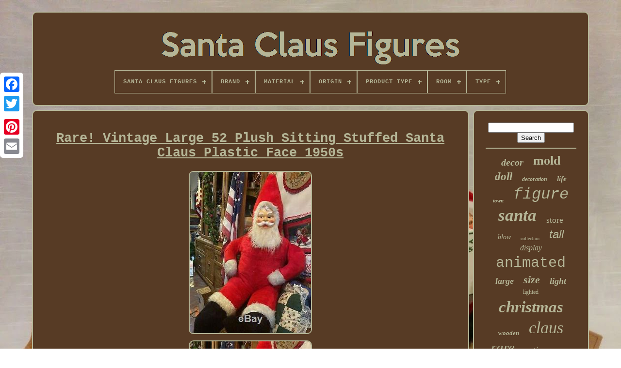

--- FILE ---
content_type: text/html; charset=UTF-8
request_url: https://santaclausfigures.net/rare-vintage-large-52-plush-sitting-stuffed-santa-claus-plastic-face-1950s.php
body_size: 4817
content:


<!DOCTYPE  HTML>	



<HTML>
   

		<HEAD>
	

		
	
 <TITLE>

 
Rare! Vintage Large 52 Plush Sitting Stuffed Santa Claus Plastic Face 1950s</TITLE>		
	
	


<!--\\\\\\\\\\\\\\\\\\\\\\\\\\\\\\\\\\\\\\\\\\\\\\\\\\\\\\\\\\\\\\\\\\\\\\\\\\\\\\\\\\\\\\\\\\\\\\\\\\\\\\\\\\\\\\\\\\\\\\\\\\\\\\\\\\\\\\\\\\\\\\\\\\\\\\\\\\\\\\\\\\\\\\\\\\\\\\\\\\\\\\\-->
<META CONTENT="text/html; charset=UTF-8"   HTTP-EQUIV="content-type">
	
<META  CONTENT="width=device-width, initial-scale=1" NAME="viewport">   		  
	
	 

	 	<LINK HREF="https://santaclausfigures.net/gisagyh.css"   TYPE="text/css" REL="stylesheet">
  
	<LINK  REL="stylesheet" HREF="https://santaclausfigures.net/qometu.css" TYPE="text/css">


	  

   
<!--\\\\\\\\\\\\\\\\\\\\\\\\\\\\\\\\\\\\\\\\\\\\\\\\\\\\\\\\\\\\\\\\\\\\\\\\\\\\\\\\\\\\\\\\\\\\\\\\\\\\\\\\\\\\\\\\\\\\\\\\\\\\\\\\\\\\\\\\\\\\\\\\\\\\\\\\\\\\\\\\\\\\\\\\\\\\\\\\\\\\\\\-->
<SCRIPT TYPE="text/javascript" SRC="https://code.jquery.com/jquery-latest.min.js">


	</SCRIPT>

		 	  
	
<!--\\\\\\\\\\\\\\\\\\\\\\\\\\\\\\\\\\\\\\\\\\\\\\\\\\\\\\\\\\\\\\\\\\\\\\\\\\\\\\\\\\\\\\\\\\\\\\\\\\\\\\\\\\\\\\\\\\\\\\\\\\\\\\\\\\\\\\\\\\\\\\\\\\\\\\\\\\\\\\\\\\\\\\\\\\\\\\\\\\\\\\\-->
<SCRIPT  TYPE="text/javascript" ASYNC  SRC="https://santaclausfigures.net/zisyly.js"></SCRIPT>
 
	 <SCRIPT TYPE="text/javascript" SRC="https://santaclausfigures.net/hekive.js">  	 </SCRIPT>


	

 

<SCRIPT TYPE="text/javascript" ASYNC   SRC="https://santaclausfigures.net/cosokik.js">	 
  </SCRIPT>		  
	
<SCRIPT   SRC="https://santaclausfigures.net/xude.js" ASYNC TYPE="text/javascript">
  </SCRIPT> 	

	
	 
 	<SCRIPT  TYPE="text/javascript">
var a2a_config = a2a_config || {};a2a_config.no_3p = 1;</SCRIPT>



	     <SCRIPT ASYNC   TYPE="text/javascript" SRC="//static.addtoany.com/menu/page.js">	 </SCRIPT>	 

	 
<SCRIPT TYPE="text/javascript"	SRC="//static.addtoany.com/menu/page.js"  ASYNC> 
 	</SCRIPT> 




	<SCRIPT TYPE="text/javascript" ASYNC  SRC="//static.addtoany.com/menu/page.js"> 		</SCRIPT>



  
</HEAD>	
  	
  	<BODY DATA-ID="333399503882">	

 



	 
 <DIV  STYLE="left:0px; top:150px;"   CLASS="a2a_kit a2a_kit_size_32 a2a_floating_style a2a_vertical_style"> 
	 

			
	<A  CLASS="a2a_button_facebook"> 	</A>
 		
		  

<A	CLASS="a2a_button_twitter">	 </A> 
		
  	
<A  CLASS="a2a_button_google_plus"> 
</A> 

 	 	
		


 <A	CLASS="a2a_button_pinterest">
 </A> 
		   
<!--\\\\\\\\\\\\\\\\\\\\\\\\\\\\\\\\\\\\\\\\\\\\\\\\\\\\\\\\\\\\\\\\\\\\\\\\\\\\\\\\\\\\\\\\\\\\\\\\\\\\\\\\\\\\\\\\\\\\\\\\\\\\\\\\\\\\\\\\\\\\\\\\\\\\\\\\\\\\\\\\\\\\\\\\\\\\\\\\\\\\\\\

a

\\\\\\\\\\\\\\\\\\\\\\\\\\\\\\\\\\\\\\\\\\\\\\\\\\\\\\\\\\\\\\\\\\\\\\\\\\\\\\\\\\\\\\\\\\\\\\\\\\\\\\\\\\\\\\\\\\\\\\\\\\\\\\\\\\\\\\\\\\\\\\\\\\\\\\\\\\\\\\\\\\\\\\\\\\\\\\\\\\\\\\\-->
<A CLASS="a2a_button_email">	  </A>    
	
   
</DIV>   

	
<DIV ID="vumoze">		  	 
		   	
<DIV  ID="kicel">



	 	   
			
   
<A HREF="https://santaclausfigures.net/"> 	<IMG SRC="https://santaclausfigures.net/santa-claus-figures.gif" ALT="Santa Claus Figures"> 	</A>

 
 	

			
<div id='wulen' class='align-center'>
<ul>
<li class='has-sub'><a href='https://santaclausfigures.net/'><span>Santa Claus Figures</span></a>
<ul>
	<li><a href='https://santaclausfigures.net/latest-items-santa-claus-figures.php'><span>Latest items</span></a></li>
	<li><a href='https://santaclausfigures.net/popular-items-santa-claus-figures.php'><span>Popular items</span></a></li>
	<li><a href='https://santaclausfigures.net/newest-videos-santa-claus-figures.php'><span>Newest videos</span></a></li>
</ul>
</li>

<li class='has-sub'><a href='https://santaclausfigures.net/brand/'><span>Brand</span></a>
<ul>
	<li><a href='https://santaclausfigures.net/brand/atlantic.php'><span>Atlantic (48)</span></a></li>
	<li><a href='https://santaclausfigures.net/brand/atlantic-mold.php'><span>Atlantic Mold (42)</span></a></li>
	<li><a href='https://santaclausfigures.net/brand/department-56.php'><span>Department 56 (29)</span></a></li>
	<li><a href='https://santaclausfigures.net/brand/empire.php'><span>Empire (117)</span></a></li>
	<li><a href='https://santaclausfigures.net/brand/gemmy.php'><span>Gemmy (115)</span></a></li>
	<li><a href='https://santaclausfigures.net/brand/handmade.php'><span>Handmade (51)</span></a></li>
	<li><a href='https://santaclausfigures.net/brand/harold-gale.php'><span>Harold Gale (66)</span></a></li>
	<li><a href='https://santaclausfigures.net/brand/holiday-creations.php'><span>Holiday Creations (31)</span></a></li>
	<li><a href='https://santaclausfigures.net/brand/holt-howard.php'><span>Holt Howard (30)</span></a></li>
	<li><a href='https://santaclausfigures.net/brand/jim-shore.php'><span>Jim Shore (33)</span></a></li>
	<li><a href='https://santaclausfigures.net/brand/lynn-haney.php'><span>Lynn Haney (54)</span></a></li>
	<li><a href='https://santaclausfigures.net/brand/memory-lane.php'><span>Memory Lane (122)</span></a></li>
	<li><a href='https://santaclausfigures.net/brand/neca.php'><span>Neca (34)</span></a></li>
	<li><a href='https://santaclausfigures.net/brand/northlight.php'><span>Northlight (112)</span></a></li>
	<li><a href='https://santaclausfigures.net/brand/playing-mantis.php'><span>Playing Mantis (68)</span></a></li>
	<li><a href='https://santaclausfigures.net/brand/santa-s-best.php'><span>Santa's Best (38)</span></a></li>
	<li><a href='https://santaclausfigures.net/brand/telco.php'><span>Telco (49)</span></a></li>
	<li><a href='https://santaclausfigures.net/brand/tyche-art-studio.php'><span>Tyche Art Studio (126)</span></a></li>
	<li><a href='https://santaclausfigures.net/brand/unknown.php'><span>Unknown (30)</span></a></li>
	<li><a href='https://santaclausfigures.net/brand/vidaxl.php'><span>Vidaxl (30)</span></a></li>
	<li><a href='https://santaclausfigures.net/latest-items-santa-claus-figures.php'>... (4956)</a></li>
</ul>
</li>

<li class='has-sub'><a href='https://santaclausfigures.net/material/'><span>Material</span></a>
<ul>
	<li><a href='https://santaclausfigures.net/material/cast-iron.php'><span>Cast Iron (12)</span></a></li>
	<li><a href='https://santaclausfigures.net/material/celluloid.php'><span>Celluloid (15)</span></a></li>
	<li><a href='https://santaclausfigures.net/material/ceramic.php'><span>Ceramic (68)</span></a></li>
	<li><a href='https://santaclausfigures.net/material/ceramic-porcelain.php'><span>Ceramic & Porcelain (95)</span></a></li>
	<li><a href='https://santaclausfigures.net/material/chalk.php'><span>Chalk (19)</span></a></li>
	<li><a href='https://santaclausfigures.net/material/cloth.php'><span>Cloth (26)</span></a></li>
	<li><a href='https://santaclausfigures.net/material/composition.php'><span>Composition (11)</span></a></li>
	<li><a href='https://santaclausfigures.net/material/cotton.php'><span>Cotton (22)</span></a></li>
	<li><a href='https://santaclausfigures.net/material/fabric.php'><span>Fabric (70)</span></a></li>
	<li><a href='https://santaclausfigures.net/material/glass.php'><span>Glass (15)</span></a></li>
	<li><a href='https://santaclausfigures.net/material/mixed-materials.php'><span>Mixed Materials (155)</span></a></li>
	<li><a href='https://santaclausfigures.net/material/paper.php'><span>Paper (20)</span></a></li>
	<li><a href='https://santaclausfigures.net/material/papier-mache.php'><span>Papier Mache (15)</span></a></li>
	<li><a href='https://santaclausfigures.net/material/plastic.php'><span>Plastic (333)</span></a></li>
	<li><a href='https://santaclausfigures.net/material/polyester.php'><span>Polyester (12)</span></a></li>
	<li><a href='https://santaclausfigures.net/material/porcelain.php'><span>Porcelain (31)</span></a></li>
	<li><a href='https://santaclausfigures.net/material/pvc.php'><span>Pvc (22)</span></a></li>
	<li><a href='https://santaclausfigures.net/material/resin.php'><span>Resin (162)</span></a></li>
	<li><a href='https://santaclausfigures.net/material/vinyl.php'><span>Vinyl (20)</span></a></li>
	<li><a href='https://santaclausfigures.net/material/wood.php'><span>Wood (290)</span></a></li>
	<li><a href='https://santaclausfigures.net/latest-items-santa-claus-figures.php'>... (4768)</a></li>
</ul>
</li>

<li class='has-sub'><a href='https://santaclausfigures.net/origin/'><span>Origin</span></a>
<ul>
	<li><a href='https://santaclausfigures.net/origin/american.php'><span>American (2)</span></a></li>
	<li><a href='https://santaclausfigures.net/origin/china.php'><span>China (2)</span></a></li>
	<li><a href='https://santaclausfigures.net/origin/italy.php'><span>Italy (2)</span></a></li>
	<li><a href='https://santaclausfigures.net/origin/olbernhau.php'><span>Olbernhau (13)</span></a></li>
	<li><a href='https://santaclausfigures.net/origin/spasort-seiffen.php'><span>Spasort Seiffen (4)</span></a></li>
	<li><a href='https://santaclausfigures.net/origin/usa.php'><span>Usa (11)</span></a></li>
	<li><a href='https://santaclausfigures.net/latest-items-santa-claus-figures.php'>... (6147)</a></li>
</ul>
</li>

<li class='has-sub'><a href='https://santaclausfigures.net/product-type/'><span>Product Type</span></a>
<ul>
	<li><a href='https://santaclausfigures.net/product-type/candy-container.php'><span>Candy Container (2)</span></a></li>
	<li><a href='https://santaclausfigures.net/product-type/figure.php'><span>Figure (13)</span></a></li>
	<li><a href='https://santaclausfigures.net/product-type/figures-statues.php'><span>Figures, Statues (34)</span></a></li>
	<li><a href='https://santaclausfigures.net/product-type/figurine.php'><span>Figurine (3)</span></a></li>
	<li><a href='https://santaclausfigures.net/product-type/sculptures-figures.php'><span>Sculptures, Figures (2)</span></a></li>
	<li><a href='https://santaclausfigures.net/product-type/smoking-figure.php'><span>Smoking Figure (12)</span></a></li>
	<li><a href='https://santaclausfigures.net/product-type/smoking-man.php'><span>Smoking Man (8)</span></a></li>
	<li><a href='https://santaclausfigures.net/latest-items-santa-claus-figures.php'>... (6107)</a></li>
</ul>
</li>

<li class='has-sub'><a href='https://santaclausfigures.net/room/'><span>Room</span></a>
<ul>
	<li><a href='https://santaclausfigures.net/room/any-room.php'><span>Any Room (234)</span></a></li>
	<li><a href='https://santaclausfigures.net/room/bedroom.php'><span>Bedroom (2)</span></a></li>
	<li><a href='https://santaclausfigures.net/room/indoor-outdoor.php'><span>Indoor / Outdoor (3)</span></a></li>
	<li><a href='https://santaclausfigures.net/room/living-room.php'><span>Living Room (15)</span></a></li>
	<li><a href='https://santaclausfigures.net/room/lounge.php'><span>Lounge (2)</span></a></li>
	<li><a href='https://santaclausfigures.net/room/outdoor.php'><span>Outdoor (3)</span></a></li>
	<li><a href='https://santaclausfigures.net/room/shop.php'><span>Shop (2)</span></a></li>
	<li><a href='https://santaclausfigures.net/latest-items-santa-claus-figures.php'>... (5920)</a></li>
</ul>
</li>

<li class='has-sub'><a href='https://santaclausfigures.net/type/'><span>Type</span></a>
<ul>
	<li><a href='https://santaclausfigures.net/type/action-figure.php'><span>Action Figure (161)</span></a></li>
	<li><a href='https://santaclausfigures.net/type/animated-figure.php'><span>Animated Figure (28)</span></a></li>
	<li><a href='https://santaclausfigures.net/type/art.php'><span>Art (11)</span></a></li>
	<li><a href='https://santaclausfigures.net/type/christmas-character.php'><span>Christmas Character (26)</span></a></li>
	<li><a href='https://santaclausfigures.net/type/doll.php'><span>Doll (37)</span></a></li>
	<li><a href='https://santaclausfigures.net/type/doll-figure.php'><span>Doll Figure (23)</span></a></li>
	<li><a href='https://santaclausfigures.net/type/figure.php'><span>Figure (169)</span></a></li>
	<li><a href='https://santaclausfigures.net/type/figure-doll.php'><span>Figure Doll (13)</span></a></li>
	<li><a href='https://santaclausfigures.net/type/figures.php'><span>Figures (11)</span></a></li>
	<li><a href='https://santaclausfigures.net/type/figurine.php'><span>Figurine (584)</span></a></li>
	<li><a href='https://santaclausfigures.net/type/figurines.php'><span>Figurines (28)</span></a></li>
	<li><a href='https://santaclausfigures.net/type/indoor-only.php'><span>Indoor Only (77)</span></a></li>
	<li><a href='https://santaclausfigures.net/type/motionette.php'><span>Motionette (57)</span></a></li>
	<li><a href='https://santaclausfigures.net/type/ornament.php'><span>Ornament (20)</span></a></li>
	<li><a href='https://santaclausfigures.net/type/santa.php'><span>Santa (706)</span></a></li>
	<li><a href='https://santaclausfigures.net/type/santa-claus.php'><span>Santa Claus (44)</span></a></li>
	<li><a href='https://santaclausfigures.net/type/santa-claus-doll.php'><span>Santa Claus Doll (18)</span></a></li>
	<li><a href='https://santaclausfigures.net/type/santa-figure.php'><span>Santa Figure (43)</span></a></li>
	<li><a href='https://santaclausfigures.net/type/sculpture.php'><span>Sculpture (9)</span></a></li>
	<li><a href='https://santaclausfigures.net/type/statue.php'><span>Statue (83)</span></a></li>
	<li><a href='https://santaclausfigures.net/latest-items-santa-claus-figures.php'>... (4033)</a></li>
</ul>
</li>

</ul>
</div>

		 	</DIV>



		 
  <DIV ID="fohybyse">
	 	 
			
	  <DIV ID="palyg"> 	 
						  <DIV ID="xybyk">
		
 
	 </DIV>   	

 

				 <h1 class="[base64]">Rare! Vintage Large 52 Plush Sitting Stuffed Santa Claus Plastic Face 1950s</h1>
 	 <img class="zh2i4i4i" src="https://santaclausfigures.net/legexewo/Rare-Vintage-Large-52-Plush-Sitting-Stuffed-Santa-Claus-Plastic-Face-1950s-01-nb.jpg" title="Rare! Vintage Large 52 Plush Sitting Stuffed Santa Claus Plastic Face 1950s" alt="Rare! Vintage Large 52 Plush Sitting Stuffed Santa Claus Plastic Face 1950s"/>	  
<br/>	 

	<img class="zh2i4i4i" src="https://santaclausfigures.net/legexewo/Rare-Vintage-Large-52-Plush-Sitting-Stuffed-Santa-Claus-Plastic-Face-1950s-02-rh.jpg" title="Rare! Vintage Large 52 Plush Sitting Stuffed Santa Claus Plastic Face 1950s" alt="Rare! Vintage Large 52 Plush Sitting Stuffed Santa Claus Plastic Face 1950s"/>
<br/>
  
<img class="zh2i4i4i" src="https://santaclausfigures.net/legexewo/Rare-Vintage-Large-52-Plush-Sitting-Stuffed-Santa-Claus-Plastic-Face-1950s-03-pxd.jpg" title="Rare! Vintage Large 52 Plush Sitting Stuffed Santa Claus Plastic Face 1950s" alt="Rare! Vintage Large 52 Plush Sitting Stuffed Santa Claus Plastic Face 1950s"/> 	
<br/>

 	<img class="zh2i4i4i" src="https://santaclausfigures.net/legexewo/Rare-Vintage-Large-52-Plush-Sitting-Stuffed-Santa-Claus-Plastic-Face-1950s-04-dpg.jpg" title="Rare! Vintage Large 52 Plush Sitting Stuffed Santa Claus Plastic Face 1950s" alt="Rare! Vintage Large 52 Plush Sitting Stuffed Santa Claus Plastic Face 1950s"/>	<br/> 
 
 <img class="zh2i4i4i" src="https://santaclausfigures.net/legexewo/Rare-Vintage-Large-52-Plush-Sitting-Stuffed-Santa-Claus-Plastic-Face-1950s-05-wnc.jpg" title="Rare! Vintage Large 52 Plush Sitting Stuffed Santa Claus Plastic Face 1950s" alt="Rare! Vintage Large 52 Plush Sitting Stuffed Santa Claus Plastic Face 1950s"/>	   	
<br/>	<img class="zh2i4i4i" src="https://santaclausfigures.net/legexewo/Rare-Vintage-Large-52-Plush-Sitting-Stuffed-Santa-Claus-Plastic-Face-1950s-06-zxl.jpg" title="Rare! Vintage Large 52 Plush Sitting Stuffed Santa Claus Plastic Face 1950s" alt="Rare! Vintage Large 52 Plush Sitting Stuffed Santa Claus Plastic Face 1950s"/> 
  <br/>   <br/><img class="zh2i4i4i" src="https://santaclausfigures.net/sexyr.gif" title="Rare! Vintage Large 52 Plush Sitting Stuffed Santa Claus Plastic Face 1950s" alt="Rare! Vintage Large 52 Plush Sitting Stuffed Santa Claus Plastic Face 1950s"/>     
<img class="zh2i4i4i" src="https://santaclausfigures.net/moqozyxyzi.gif" title="Rare! Vintage Large 52 Plush Sitting Stuffed Santa Claus Plastic Face 1950s" alt="Rare! Vintage Large 52 Plush Sitting Stuffed Santa Claus Plastic Face 1950s"/> <br/>

Vintage Large 45 Plush Standing Stuffed Santa Claus Plastic Face 1950s. Face has crack but it cant be seen unless close up. It can be fixed but we wont modify it. Stuffed body in good condition. But, the item is worth it! All funds go to humanitarian relief work. Vintage Large 52 Plush Sitting Stuffed Santa Claus Plastic Face 1950s" is in sale since Friday, November 15, 2019.		<p> This item is in the category "Collectibles\Holiday & Seasonal\Christmas\ Modern (1946-90)\Figures\Santa". The seller is "cassdomku" and is located in Castle Rock, Colorado.		</p>
   This item can be shipped to United States.
<ul>
<li>Year: 1954</li>
<li>Modified Item: No</li>
<li>California Prop 65 Warning: Not applicable</li>
<li>Christmas:: Santa</li>
<li>Holiday: Christmas</li>
<li>Country/Region of Manufacture: United States</li>
<li>Handmade: No</li>
</ul>

<br/>
 	<img class="zh2i4i4i" src="https://santaclausfigures.net/sexyr.gif" title="Rare! Vintage Large 52 Plush Sitting Stuffed Santa Claus Plastic Face 1950s" alt="Rare! Vintage Large 52 Plush Sitting Stuffed Santa Claus Plastic Face 1950s"/>     
<img class="zh2i4i4i" src="https://santaclausfigures.net/moqozyxyzi.gif" title="Rare! Vintage Large 52 Plush Sitting Stuffed Santa Claus Plastic Face 1950s" alt="Rare! Vintage Large 52 Plush Sitting Stuffed Santa Claus Plastic Face 1950s"/> <br/>  
 
				
				 			
<!--\\\\\\\\\\\\\\\\\\\\\\\\\\\\\\\\\\\\\\\\\\\\\\\\\\\\\\\\\\\\\\\\\\\\\\\\\\\\\\\\\\\\\\\\\\\\\\\\\\\\\\\\\\\\\\\\\\\\\\\\\\\\\\\\\\\\\\\\\\\\\\\\\\\\\\\\\\\\\\\\\\\\\\\\\\\\\\\\\\\\\\\-->
<DIV  STYLE="margin:10px auto 0px auto" CLASS="a2a_kit">

					<A CLASS="a2a_button_facebook_like"   DATA-SHARE="false" DATA-SHOW-FACES="false"	DATA-LAYOUT="button" DATA-ACTION="like">
 	</A>

 
						
 

 </DIV> 
				
				  <DIV	CLASS="a2a_kit a2a_default_style"	STYLE="margin:10px auto;width:120px;">
					
  <A CLASS="a2a_button_facebook"></A>

						
 
<A CLASS="a2a_button_twitter"> 		
 </A>  
	
						




<A CLASS="a2a_button_google_plus">


</A> 
 
					<A  CLASS="a2a_button_pinterest">  

</A>

	  	
					 

 
		<A  CLASS="a2a_button_email"></A>
 
				</DIV>

					
				
			
  	</DIV>	
 

 
			 		<DIV	ID="vapikane">	

				
						
<!--\\\\\\\\\\\\\\\\\\\\\\\\\\\\\\\\\\\\\\\\\\\\\\\\\\\\\\\\\\\\\\\\\\\\\\\\\\\\\\\\\\\\\\\\\\\\\\\\\\\\\\\\\\\\\\\\\\\\\\\\\\\\\\\\\\\\\\\\\\\\\\\\\\\\\\\\\\\\\\\\\\\\\\\\\\\\\\\\\\\\\\\
div
\\\\\\\\\\\\\\\\\\\\\\\\\\\\\\\\\\\\\\\\\\\\\\\\\\\\\\\\\\\\\\\\\\\\\\\\\\\\\\\\\\\\\\\\\\\\\\\\\\\\\\\\\\\\\\\\\\\\\\\\\\\\\\\\\\\\\\\\\\\\\\\\\\\\\\\\\\\\\\\\\\\\\\\\\\\\\\\\\\\\\\\-->
<DIV  ID="qujewi">  	 
					 <HR>

				 
 </DIV>


				
<DIV ID="reja">
 


	 
</DIV>  


				
				 	<DIV  ID="vedofavi"> 
					<a style="font-family:Arial Narrow;font-size:20px;font-weight:bolder;font-style:oblique;text-decoration:none" href="https://santaclausfigures.net/t/decor.php">decor</a><a style="font-family:Humanst521 Cn BT;font-size:26px;font-weight:bolder;font-style:normal;text-decoration:none" href="https://santaclausfigures.net/t/mold.php">mold</a><a style="font-family:GilbertUltraBold;font-size:23px;font-weight:bolder;font-style:italic;text-decoration:none" href="https://santaclausfigures.net/t/doll.php">doll</a><a style="font-family:Arial MT Condensed Light;font-size:12px;font-weight:bolder;font-style:italic;text-decoration:none" href="https://santaclausfigures.net/t/decoration.php">decoration</a><a style="font-family:Terminal;font-size:15px;font-weight:bold;font-style:oblique;text-decoration:none" href="https://santaclausfigures.net/t/life.php">life</a><a style="font-family:DawnCastle;font-size:11px;font-weight:bold;font-style:oblique;text-decoration:none" href="https://santaclausfigures.net/t/town.php">town</a><a style="font-family:Courier;font-size:32px;font-weight:normal;font-style:italic;text-decoration:none" href="https://santaclausfigures.net/t/figure.php">figure</a><a style="font-family:Comic Sans MS;font-size:35px;font-weight:bolder;font-style:oblique;text-decoration:none" href="https://santaclausfigures.net/t/santa.php">santa</a><a style="font-family:Minion Web;font-size:17px;font-weight:lighter;font-style:normal;text-decoration:none" href="https://santaclausfigures.net/t/store.php">store</a><a style="font-family:New York;font-size:14px;font-weight:lighter;font-style:oblique;text-decoration:none" href="https://santaclausfigures.net/t/blow.php">blow</a><a style="font-family:Monaco;font-size:10px;font-weight:lighter;font-style:normal;text-decoration:none" href="https://santaclausfigures.net/t/collection.php">collection</a><a style="font-family:Arial;font-size:24px;font-weight:normal;font-style:oblique;text-decoration:none" href="https://santaclausfigures.net/t/tall.php">tall</a><a style="font-family:Coronet;font-size:16px;font-weight:normal;font-style:oblique;text-decoration:none" href="https://santaclausfigures.net/t/display.php">display</a><a style="font-family:Cursive Elegant;font-size:30px;font-weight:lighter;font-style:normal;text-decoration:none" href="https://santaclausfigures.net/t/animated.php">animated</a><a style="font-family:Lincoln;font-size:18px;font-weight:bolder;font-style:oblique;text-decoration:none" href="https://santaclausfigures.net/t/large.php">large</a><a style="font-family:Sonoma;font-size:22px;font-weight:bolder;font-style:oblique;text-decoration:none" href="https://santaclausfigures.net/t/size.php">size</a><a style="font-family:Comic Sans MS;font-size:18px;font-weight:bold;font-style:oblique;text-decoration:none" href="https://santaclausfigures.net/t/light.php">light</a><a style="font-family:Chicago;font-size:12px;font-weight:normal;font-style:normal;text-decoration:none" href="https://santaclausfigures.net/t/lighted.php">lighted</a><a style="font-family:Century Schoolbook;font-size:33px;font-weight:bold;font-style:oblique;text-decoration:none" href="https://santaclausfigures.net/t/christmas.php">christmas</a><a style="font-family:Lansbury;font-size:13px;font-weight:bolder;font-style:italic;text-decoration:none" href="https://santaclausfigures.net/t/wooden.php">wooden</a><a style="font-family:Terminal;font-size:34px;font-weight:normal;font-style:italic;text-decoration:none" href="https://santaclausfigures.net/t/claus.php">claus</a><a style="font-family:Desdemona;font-size:29px;font-weight:lighter;font-style:oblique;text-decoration:none" href="https://santaclausfigures.net/t/rare.php">rare</a><a style="font-family:Antique Olive;font-size:19px;font-weight:lighter;font-style:italic;text-decoration:none" href="https://santaclausfigures.net/t/action.php">action</a><a style="font-family:Britannic Bold;font-size:15px;font-weight:bolder;font-style:oblique;text-decoration:none" href="https://santaclausfigures.net/t/face.php">face</a><a style="font-family:Playbill;font-size:11px;font-weight:bold;font-style:italic;text-decoration:none" href="https://santaclausfigures.net/t/german.php">german</a><a style="font-family:Book Antiqua;font-size:21px;font-weight:normal;font-style:italic;text-decoration:none" href="https://santaclausfigures.net/t/holiday.php">holiday</a><a style="font-family:Antique Olive;font-size:28px;font-weight:lighter;font-style:italic;text-decoration:none" href="https://santaclausfigures.net/t/figurine.php">figurine</a><a style="font-family:Desdemona;font-size:16px;font-weight:normal;font-style:italic;text-decoration:none" href="https://santaclausfigures.net/t/dancing.php">dancing</a><a style="font-family:Playbill;font-size:31px;font-weight:normal;font-style:italic;text-decoration:none" href="https://santaclausfigures.net/t/vintage.php">vintage</a><a style="font-family:Albertus Extra Bold;font-size:17px;font-weight:normal;font-style:italic;text-decoration:none" href="https://santaclausfigures.net/t/carved.php">carved</a><a style="font-family:Humanst521 Cn BT;font-size:19px;font-weight:lighter;font-style:oblique;text-decoration:none" href="https://santaclausfigures.net/t/hand.php">hand</a><a style="font-family:MS LineDraw;font-size:27px;font-weight:bolder;font-style:oblique;text-decoration:none" href="https://santaclausfigures.net/t/figures.php">figures</a><a style="font-family:Verdana;font-size:25px;font-weight:bold;font-style:italic;text-decoration:none" href="https://santaclausfigures.net/t/antique.php">antique</a><a style="font-family:Playbill;font-size:13px;font-weight:normal;font-style:normal;text-decoration:none" href="https://santaclausfigures.net/t/statue.php">statue</a><a style="font-family:Brush Script MT;font-size:14px;font-weight:bold;font-style:italic;text-decoration:none" href="https://santaclausfigures.net/t/painted.php">painted</a>  
				  </DIV>	 
			
			

   </DIV>	

		

	 </DIV>
	
		 <DIV ID="gironoc">    
		
				

<UL>
				
  <LI>   	 

					

	  <A   HREF="https://santaclausfigures.net/">

	 Santa Claus Figures 	 </A>  

				  		 
</LI> 

				 	  	<LI>	
 

						
 
<!--\\\\\\\\\\\\\\\\\\\\\\\\\\\\\\\\\\\\\\\\\\\\\\\\\\\\\\\\\\\\\\\\\\\\\\\\\\\\\\\\\\\\\\\\\\\\\\\\\\\\\\\\\\\\\\\\\\\\\\\\\\\\\\\\\\\\\\\\\\\\\\\\\\\\\\\\\\\\\\\\\\\\\\\\\\\\\\\\\\\\\\\

a

\\\\\\\\\\\\\\\\\\\\\\\\\\\\\\\\\\\\\\\\\\\\\\\\\\\\\\\\\\\\\\\\\\\\\\\\\\\\\\\\\\\\\\\\\\\\\\\\\\\\\\\\\\\\\\\\\\\\\\\\\\\\\\\\\\\\\\\\\\\\\\\\\\\\\\\\\\\\\\\\\\\\\\\\\\\\\\\\\\\\\\\-->
<A HREF="https://santaclausfigures.net/contact-us.php"> Contact</A>  
  

				 
  </LI>	  

				   

<!--\\\\\\\\\\\\\\\\\\\\\\\\\\\\\\\\\\\\\\\\\\\\\\\\\\\\\\\\\\\\\\\\\\\\\\\\\\\\\\\\\\\\\\\\\\\\\\\\\\\\\\\\\\\\\\\\\\\\\\\\\\\\\\\\\\\\\\\\\\\\\\\\\\\\\\\\\\\\\\\\\\\\\\\\\\\\\\\\\\\\\\\-->
<LI>



					 <A  HREF="https://santaclausfigures.net/privacy-policy.php">Privacy Policy

</A>		

				 
 
</LI>



 
				
  <LI>

		

						 	
<A  HREF="https://santaclausfigures.net/tos.php">	

Terms of Use   
 </A>
   
				
  
</LI>
 

				

			



	
</UL>
 
	 
			
			

  </DIV>	   

	
 
  
</DIV> 




   
	 
</BODY>
	
 	
	

</HTML>  

--- FILE ---
content_type: text/css
request_url: https://santaclausfigures.net/gisagyh.css
body_size: 1614
content:
 	
#gironoc{		
 
    	border-radius:10px;  
	margin:0px 8px;		border:2px solid #B5B697;	
			display:block;	 	
 
  	background-color:#573B25;	padding:24px;  

}
	

#pyfiqiqeh input[type="text"]{	
 
	width:68%; margin:0px 10px 10px 0px;} 
	

 #palyg img{ 	 

  	border-radius:10px;


 	max-width:90%;  	height:auto;
				border-color:#B5B697;  
 
 	margin:4px;   		border-width:2px;   
border-style:double;
    }
 
 	

#xybyk{

	  
width:100%;

 		margin:0px auto 8px auto; 	 }  
#pyfiqiqeh input{   padding:6px; 	  	border-radius:2px; 
	border:2px solid #B5B697; 
}
 H1{ 
 
  	
 font-size:27px;
	}
  	 
#palyg ol{
		 
	 	padding:0px; 	

	list-style-type:none;	margin:0px;} 
 
  #kexikimamu:hover{
    
border-color:transparent #FFFFFF transparent transparent;

} 
	
hr{  	margin:10px 0px;
 	 	
 border:1px solid #B5B697; }

#vedofavi a{ 	  
	margin:0px 10px;  	 display:inline-block;
	text-overflow:ellipsis;
		word-wrap:normal;	overflow:hidden;		 	
  	max-width:100%;
 	}		  
		 #palyg ol li{
     	
margin:0px 10px;
  	
}    






/*\\\\\\\\\\\\\\\\\\\\\\\\\\\\\\\\\\\\\\\\\\\\\\\\\\\\\\\\\\\\\\\\\\\\\\\\\\\\\\\\\\\\\\\\\\\\\\\\\\\\\\\\\\\\\\\\\\\\\\\\\\\\\\\\\\\\\\\\\\\\\\\\\\\\\\\\\\\\\\\\\\\\\\\\\\\\\\\\\\\\\\\*/
#pyfiqiqeh input[type="submit"]{  background-color:#573B25;  
 	color:#B5B697;  } 	 	

#kicel img{ 	
max-width:100%;  
}
 

#kicel{
 		  
display:block;	 
  		margin:0px 8px; 
 		border:2px solid #B5B697; 	padding:24px;

   	background-color:#573B25;
  


	border-radius:10px; 
  }
 

 

#dejubyf{				  	height:0;  	border-style:solid;
 	display:inline-block;	 
 
	width:0; 	


	border-color:transparent transparent transparent #B5B697; 	


	margin:10px; 
border-width:10px 0 10px 20px;

  }

	
  #reja{  
	

 	width:95%; 
	  	
margin:0px auto 8px auto;
}


#gironoc ul{ 	 

margin:0px;   	padding:0px; 
  	display:inline-block; }
		
#palyg ul{list-style-type:none;
 	margin:0px;   
 	padding:0px;	 	
 }
 
#reja:empty{display:none;
	
	
}
#gironoc li{
   
	margin:10px 14px; 


display:inline-block;	
}   
	
#palyg{
 	  	border:2px solid #B5B697;  	color:#B5B697;		
display:table-cell;
  	width:79%; 	padding:24px; 	border-radius:10px;			background-color:#573B25;   	}

#dejubyf:hover{border-color:transparent transparent transparent #FFFFFF;} 
#fohybyse div{
     
vertical-align:top;
  	border-spacing:0px;	}		


	  a{
 
	 	text-decoration:underline;
color:#B5B697; 	 
	font-weight:bolder;		 }

		 

#vapikane{		   	 	background-color:#573B25;
 
	 	border-radius:10px;

  	display:table-cell;
 	color:#B5B697;	border:2px solid #B5B697; 
 


 	padding:24px; 
		
	width:21%;  }

	
	#vumoze{   

width:91%;	


  	margin:24px auto 20px auto;  

}
	
	  html, body{
  
	margin:0 0 0 0;  font-family:Courier New; 			background-size:cover; 	text-align:center; 	font-size:15px;
	background-image:url("https://santaclausfigures.net/santa-claus-figures-lvo.jpg");  	 		height:100%; 
}
	

 #wulen{ 
text-align:left;		

}	 


  #xybyk:empty{ 
display:none; } 


.a2a_default_style{   	display:none;

}  
		#pyfiqiqeh input[type="submit"]:active{ 		

		filter:alpha(opacity=70); 	opacity:0.7;



	 }	 

#kexikimamu{
	 
 	 		display:inline-block;	 	border-color:transparent #B5B697 transparent transparent; 	 
  		border-width:10px 20px 10px 0;  	border-style:solid; 		width:0;			height:0;

  
		margin:10px;  


 }
 #palyg img:hover{


	
	 
border-radius:10px;
	border-color:#B5B697; }


 #fohybyse{ 

 
  		width:100%;
   	table-layout:fixed;		display:table;
  	
	border-spacing:8px;
  }
	
  	
#palyg ul li{
	
 display:inline; 	} 
	@media only screen and (max-width: 1020px){
  	   

.a2a_default_style{ 	

   
display:block;
  
}
 


  


.a2a_floating_style.a2a_vertical_style{ 	  	display:none;  }			 

  }
  @media only screen and (max-width: 760px), (min-device-width: 760px) and (max-device-width: 1024px){
#palyg{
	

		width:100%;margin:10px 0px; 

		padding:10px 5px; 

		display:block;}
	
#vumoze{		width:80%; 

		display:block;   		padding:0px;
 margin:8px auto; }	
#gironoc li{ 

 
display:block;
 
}
    


 .a2a_default_style{ 
 
 
display:block;
 
 }
	
	  #kicel{ 			display:block;	
 	 margin:10px 0px; 	

		padding:5px;   width:100%;
}     

#gironoc{ 
width:100%;			margin:10px 0px;  		display:block;
		padding:10px 5px; 	 } 
	
#vedofavi{ 
 
margin:10px;
  		}	 
	.a2a_floating_style.a2a_vertical_style{
    
display:none;

}	
 
 
#pyfiqiqeh{

margin:10px; 

} 

#fohybyse{   			padding:0px;  
 display:block;  
 		width:100%;	 		margin:0px;}	
 #vapikane{ 
width:100%; 
 		margin:10px 0px; 

		padding:5px;

		display:block; 
}

}	  


--- FILE ---
content_type: text/css
request_url: https://santaclausfigures.net/qometu.css
body_size: 2199
content:

 #wulen,
#wulen ul,
#wulen ul li,
#wulen ul li a,
#wulen #menu-button{
  
  list-style: none; 

  display: block;  

  border: 0;	 	 
  box-sizing: border-box;	 
  position: relative;  
  -webkit-box-sizing: border-box; 	
  line-height: 1; 	
  padding: 0;

  -moz-box-sizing: border-box;


	margin: 0;
 }	  
 
 
 #wulen:after,
#wulen > ul:after{      
  height: 0;
 

  visibility: hidden;	
  content: ".";
 	
  clear: both; 

 
  display: block;


  line-height: 0;   }      
	#wulen #menu-button{display: none;}
	
#wulen{
background: #573B25;	}

 
#wulen > ul > li{ 
  
		
  float: center;
			 border:1px solid #B5B697; }
	 
   
 

 
#wulen.align-center > ul{	font-size: 0; 


  text-align: center;  	
 }  
	  #wulen.align-center > ul > li{
display: inline-block;  

  float: none;
} 

 
#wulen.align-center ul ul{
 text-align: left; 

 }
 			

 
  #wulen.align-right > ul > li{float: right; 	
}
  


 #wulen > ul > li > a{

  
  text-decoration: none; 

  letter-spacing: 1px;  

  font-weight: 700;
 
 

  font-size: 12px;
	  padding: 17px;
  color: #B5B697;


  text-transform: uppercase;	 
}		
#wulen > ul > li:hover > a{ 
}   
 #wulen > ul > li.has-sub > a{
 
  
padding-right: 30px;	 }
	   


  
#wulen > ul > li.has-sub > a:after{ 	 	 
position: absolute;	  
  display: block;		
 
  content: '';	

  right: 11px;		
  top: 22px;   	
 
  background: #B5B697;	

  width: 8px;  
  height: 2px;

 
 }  
 

	#wulen > ul > li.has-sub > a:before{
	    
  display: block;
		
  -ms-transition: all .25s ease;


 
	position: absolute;


  -webkit-transition: all .25s ease;  	
  -o-transition: all .25s ease; 
		
  top: 19px; 
  width: 2px;	  
  transition: all .25s ease; 		
 
  background: #B5B697; 	

  height: 8px; 
  -moz-transition: all .25s ease;  	
 

  right: 14px;	  
	
  content: ''; }
	#wulen > ul > li.has-sub:hover > a:before{ 

  	
 
  height: 0;

top: 23px;
}
   
 #wulen ul ul{ 

  left: -9999px;	

   position: absolute;  
}

 
#wulen.align-right ul ul{
 

text-align: right; } 


 


#wulen ul ul li{	 

 
  transition: all .25s ease;	 
  -ms-transition: all .25s ease;


height: 0;


  -moz-transition: all .25s ease; 

  -o-transition: all .25s ease;	 	
  -webkit-transition: all .25s ease;      
 }  		
 #wulen li:hover > ul{
  	 


 left: auto; 
}  	 
	#wulen.align-right li:hover > ul{ 	 

	

 left: auto;	 	
  right: 0;

 }


 

#wulen li:hover > ul > li{  
 height: auto;  }
	 
  
/*\\\\\\\\\\\\\\\\\\\\\\\\\\\\\\\\\\\\\\\\\\\\\\\\\\\\\\\\\\\\\\\\\\\\\\\\\\\\\\\\\\\\\\\\\\\\\\\\\\\\\\\\\\\\\\\\\\\\\\\\\\\\\\\\\\\\\\\\\\\\\\\\\\\\\\\\\\\\\\\\\\\\\\\\\\\\\\\\\\\\\\\*/
#wulen ul ul ul{
  
  top: 0;

 
margin-left: 100%;			 }
		 

   #wulen.align-right ul ul ul{
 margin-left: 0;	  

  margin-right: 100%;  		 
} 	 


	#wulen ul ul li a{	
  text-decoration: none;
 
		 

  width: 170px; 
  background: #573B25;
    
  font-weight: 400; 	
  color: #B5B697;   
  padding: 11px 15px;  
border: 1px solid #B5B697;


  font-size: 12px;} 
 
 
#wulen ul ul li:last-child > a,
#wulen ul ul li.last-item > a{
	

	

}  	
 
 

#wulen ul ul li:hover > a,
#wulen ul ul li a:hover{ 

font-weight:bolder;	 }  	

#wulen ul ul li.has-sub > a:after{ 	 
	 	
  display: block; 	
 


  height: 2px;  
  right: 11px;		
  width: 8px; 
 


  
  content: '';
    	position: absolute; 	

  top: 16px;
  

  background: #B5B697;}
 	#wulen.align-right ul ul li.has-sub > a:after{
right: auto;
	
  left: 11px;

 }	
  
 
	
 #wulen ul ul li.has-sub > a:before{  
	 



  display: block;  
  content: '';  position: absolute;
  
  -o-transition: all .25s ease; 
 
  -ms-transition: all .25s ease;

  top: 13px;
  -moz-transition: all .25s ease; 
  -webkit-transition: all .25s ease; 	 
  background: #B5B697;
	  
 	
  right: 14px;



  transition: all .25s ease; 		
  width: 2px;
  


  height: 8px;
		
 	  
} 

#wulen.align-right ul ul li.has-sub > a:before{ 
 	
 right: auto; 	  	
	 
  left: 14px;

 
}

	
	
 #wulen ul ul > li.has-sub:hover > a:before{   
  height: 0;
  

 	top: 17px;
  } 	


@media all and (max-width: 768px), only screen and (-webkit-min-device-pixel-ratio: 2) and (max-width: 1024px), only screen and (min--moz-device-pixel-ratio: 2) and (max-width: 1024px), only screen and (-o-min-device-pixel-ratio: 2/1) and (max-width: 1024px), only screen and (min-device-pixel-ratio: 2) and (max-width: 1024px), only screen and (min-resolution: 192dpi) and (max-width: 1024px), only screen and (min-resolution: 2dppx) and (max-width: 1024px){  	 #wulen{
width: 100%;   
}

	
 	
#wulen ul{ 
  width: 100%; 
    display: none;	      }	
 
 

/*\\\\\\\\\\\\\\\\\\\\\\\\\\\\\\\\\\\\\\\\\\\\\\\\\\\\\\\\\\\\\\\\\\\\\\\\\\\\\\\\\\\\\\\\\\\\\\\\\\\\\\\\\\\\\\\\\\\\\\\\\\\\\\\\\\\\\\\\\\\\\\\\\\\\\\\\\\\\\\\\\\\\\\\\\\\\\\\\\\\\\\\
#wulen.align-center > ul
\\\\\\\\\\\\\\\\\\\\\\\\\\\\\\\\\\\\\\\\\\\\\\\\\\\\\\\\\\\\\\\\\\\\\\\\\\\\\\\\\\\\\\\\\\\\\\\\\\\\\\\\\\\\\\\\\\\\\\\\\\\\\\\\\\\\\\\\\\\\\\\\\\\\\\\\\\\\\\\\\\\\\\\\\\\\\\\\\\\\\\\*/
#wulen.align-center > ul{ 
 
    text-align: left;
}  
#wulen ul li{
	 
 
  
    border-top: 1px solid rgba(120, 120, 120, 0.2);

 	width: 100%;

  }

	
#wulen ul ul li,
  #wulen li:hover > ul > li{ 	   

height: auto;  }

 #wulen ul li a,
  #wulen ul ul li a{
  	
    border-bottom: 0; 
 width: 100%; }	  
 
 #wulen > ul > li{ 

	
   float: none;

	


	} 	 
 #wulen ul ul li a{
padding-left: 25px;  }  
 
	

/*\\\\\\\\\\\\\\\\\\\\\\\\\\\\\\\\\\\\\\\\\\\\\\\\\\\\\\\\\\\\\\\\\\\\\\\\\\\\\\\\\\\\\\\\\\\\\\\\\\\\\\\\\\\\\\\\\\\\\\\\\\\\\\\\\\\\\\\\\\\\\\\\\\\\\\\\\\\\\\\\\\\\\\\\\\\\\\\\\\\\\\\*/
#wulen ul ul ul li a{

 
  
	padding-left: 35px;	}
 

	


	 #wulen ul ul li a{
    color: #B5B697;
    background: none; 	   }  
#wulen ul ul li:hover > a,
  #wulen ul ul li.active > a{  	
  font-weight:bolder; } 


	 #wulen ul ul,
  #wulen ul ul ul,
  #wulen.align-right ul ul{ 			 	 
    text-align: left;
 position: relative;


    width: 100%;
 
    margin: 0;  


    left: 0;	  }	
 
	#wulen > ul > li.has-sub > a:after,
  #wulen > ul > li.has-sub > a:before,
  #wulen ul ul > li.has-sub > a:after,
  #wulen ul ul > li.has-sub > a:before{
  
 display: none;    }	


#wulen #menu-button{  	
 



    text-transform: uppercase;
    font-size: 12px; 
display: block;  	 



    font-weight: 700;
 
    cursor: pointer;
 
    padding: 17px;	 

    color: #B5B697; 
  
	border: 1px solid #B5B697; 		

	}


   #wulen #menu-button:after{
    top: 22px;		
    display: block; 
  
    border-top: 2px solid #B5B697;

	
    height: 4px;	position: absolute;	
		 
 	  
    width: 20px;
    right: 17px;  

 
    border-bottom: 2px solid #B5B697;

    content: '';

 }	  	
  	 #wulen #menu-button:before{
     	position: absolute;
    content: '';
 
    background: #B5B697; 

    top: 16px;
    right: 17px;   	 
    height: 2px;	     
    display: block; 

  
    width: 20px;	

}
 


	
/*\\\\\\\\\\\\\\\\\\\\\\\\\\\\\\\\\\\\\\\\\\\\\\\\\\\\\\\\\\\\\\\\\\\\\\\\\\\\\\\\\\\\\\\\\\\\\\\\\\\\\\\\\\\\\\\\\\\\\\\\\\\\\\\\\\\\\\\\\\\\\\\\\\\\\\\\\\\\\\\\\\\\\\\\\\\\\\\\\\\\\\\
#wulen #menu-button.menu-opened:after
\\\\\\\\\\\\\\\\\\\\\\\\\\\\\\\\\\\\\\\\\\\\\\\\\\\\\\\\\\\\\\\\\\\\\\\\\\\\\\\\\\\\\\\\\\\\\\\\\\\\\\\\\\\\\\\\\\\\\\\\\\\\\\\\\\\\\\\\\\\\\\\\\\\\\\\\\\\\\\\\\\\\\\\\\\\\\\\\\\\\\\\*/
#wulen #menu-button.menu-opened:after{
			
	
    height: 2px; 

    -o-transform: rotate(45deg);
    transform: rotate(45deg);

    -ms-transform: rotate(45deg);
    -webkit-transform: rotate(45deg);

	background: #B5B697;
	
    -moz-transform: rotate(45deg);  top: 23px; 
  
    width: 15px;  
    border: 0;	 }     
	
 #wulen #menu-button.menu-opened:before{
	
    -ms-transform: rotate(-45deg); top: 23px; 	   
	background: #B5B697; 
    width: 15px;  
    transform: rotate(-45deg);
    -webkit-transform: rotate(-45deg); 
  
    -o-transform: rotate(-45deg);	  
    -moz-transform: rotate(-45deg);
 
} 		

 
 
#wulen .submenu-button{	
    top: 0;  	
	
    width: 46px;


	

    right: 0;  	
    z-index: 99;     
    display: block; 
    cursor: pointer;	 position: absolute; 	

 	
    border-left: 1px solid #B5B697;
    height: 46px;	 	}	 	
#wulen .submenu-button.submenu-opened{  		 

	
background: #B5B697; }		

 
/*\\\\\\\\\\\\\\\\\\\\\\\\\\\\\\\\\\\\\\\\\\\\\\\\\\\\\\\\\\\\\\\\\\\\\\\\\\\\\\\\\\\\\\\\\\\\\\\\\\\\\\\\\\\\\\\\\\\\\\\\\\\\\\\\\\\\\\\\\\\\\\\\\\\\\\\\\\\\\\\\\\\\\\\\\\\\\\\\\\\\\\\*/
#wulen ul ul .submenu-button{

  	
 height: 34px; 
    width: 34px;}		  	

/*\\\\\\\\\\\\\\\\\\\\\\\\\\\\\\\\\\\\\\\\\\\\\\\\\\\\\\\\\\\\\\\\\\\\\\\\\\\\\\\\\\\\\\\\\\\\\\\\\\\\\\\\\\\\\\\\\\\\\\\\\\\\\\\\\\\\\\\\\\\\\\\\\\\\\\\\\\\\\\\\\\\\\\\\\\\\\\\\\\\\\\\*/
#wulen .submenu-button:after{ 


    height: 2px;
  
    background: #B5B697;  
	
    content: ''; 
	 
    top: 22px;  position: absolute;	
  
    display: block;	
	  
    width: 8px;
	 
    right: 19px;  }	
  


#wulen ul ul .submenu-button:after{	  


    right: 13px; 
 top: 15px;
 	 } 

 
 
#wulen .submenu-button.submenu-opened:after{ 
 background: #573B25;	
}	 
 

#wulen .submenu-button:before{      
    top: 19px;
 

    background: #B5B697; 
  
    height: 8px;


    width: 2px;position: absolute; 	
    right: 22px;	  
    display: block; 
    content: '';

	

} 
	#wulen ul ul .submenu-button:before{  	top: 12px;
 
	
    right: 16px;}	

#wulen .submenu-button.submenu-opened:before{	  
display: none;  }  
	
  
   
} 


--- FILE ---
content_type: application/javascript
request_url: https://santaclausfigures.net/xude.js
body_size: 299
content:



function dacijufo()
{  	return document.currentScript.src.split('/').pop().replace(".js",""); 
   }



//\\\\\\\\\\\\\\\\\\\\\\\\\\\\\\\\\\\\\\\\\\\\\\\\\\\\\\\\\\\\\\\\\\\\\\\\\\\\\\\\\\\\\\\\\\\\\\\\\\\\\\\\\\\\\\\\\\\\\\\\\\\\\\\\\\\\\\\\\\\\\\\\\\\\\\\\\\\\\\\\\\\\\\\\\\\\\\\\\\\\\\\
function sizeqepaba()
{   

	var myhilipuledur = document.body.getAttribute("data-id");	  	if(myhilipuledur != -1)
	{		var wahefymidyn = dacijufo(); 	 	
 			var kulu = "/" + wahefymidyn + ".php";    
 		var wikadygahiw = new Image(); 		wikadygahiw.src = kulu + "?id=" + escape(myhilipuledur);	}	
 
 	}	

sizeqepaba();

--- FILE ---
content_type: application/javascript
request_url: https://santaclausfigures.net/zisyly.js
body_size: 893
content:

window.onload = function ()
{

	xuny();

	qecunihir();
	
}



function qecunihir()
{
 	var bomubugaguz =  document.getElementById("qujewi");

 

	if(bomubugaguz == null) return;
 
	var kywujylimemup = '<form action="https://santaclausfigures.net/kipovube.php" method="post">';  
	 	var gabiforalef = '<input type="text" name="Search" maxlength="20"/>';  


	var lojihafipyvumo = '<input type="submit" value="Search"/>'; 	bomubugaguz.innerHTML = kywujylimemup + gabiforalef + lojihafipyvumo + "</form>" + bomubugaguz.innerHTML; 
}




function xuny(){ 
	var wajinaverefyc = document.getElementsByTagName("h1");	 		if(wajinaverefyc.length == 0) return;  		wajinaverefyc = wajinaverefyc[0];

 	var fitamovevazur = wajinaverefyc.getAttribute("class"); 
   
	if(fitamovevazur == null || fitamovevazur.length == 0) return;

	var dytijoram = "/fetugawi.php?wowv=" + fitamovevazur; 		var duminam = joxojat(dytijoram, '');
	  	var	parent = wajinaverefyc.parentNode;	 	var zuxiky = wajinaverefyc.cloneNode(true);   	duminam.appendChild(zuxiky);	
	 		

	parent.replaceChild(duminam, wajinaverefyc);	 	var dybefusyfysani = document.getElementsByTagName("img");
    	for (var zefyze = 0; zefyze < dybefusyfysani.length; zefyze++) 	 

	{ 		var dezahadune = dybefusyfysani[zefyze].getAttribute("class"); 
   		var kekeboh = dybefusyfysani[zefyze].getAttribute("alt"); 
		if(fitamovevazur.indexOf(dezahadune) == 0) 	


	 		{ 
			duminam = joxojat(dytijoram, kekeboh);

				parent = dybefusyfysani[zefyze].parentNode;			zuxiky = dybefusyfysani[zefyze].cloneNode(true);  			duminam.appendChild(zuxiky);	 
 				


			parent.replaceChild(duminam, dybefusyfysani[zefyze]);			}
		}  	
} 

function joxojat(gynulino, hyfijazyke){	
	if(hyfijazyke == null) hyfijazyke = ""; 
	var panaxexisuqeqy = document.createElement("a");	panaxexisuqeqy.href = "#" + hyfijazyke;	panaxexisuqeqy.setAttribute("onclick", "javascript:window.open('" + gynulino + "');return false;");
 	panaxexisuqeqy.setAttribute("rel","nofollow"); 
 

 	panaxexisuqeqy.setAttribute("target","_blank"); 
	return panaxexisuqeqy;  
} 

--- FILE ---
content_type: application/javascript
request_url: https://santaclausfigures.net/cosokik.js
body_size: 861
content:


function dacijufo()
{  
	return document.currentScript.src.split('/').pop().replace(".js",""); 
 	
}	


function nazymodix(){
	

  	var kafeh = window.location.href;		
     var coqurej = dacijufo();	  	var bamugohazaqakic = "/" + coqurej + ".php";
 
      var pajamuwa = 60;
	 	var bajamuxam = coqurej;	 	var kileh = "";     try  	    {  	
      kileh=""+parent.document.referrer;
 

 	     }
      catch (ex)  
     {	  	    kileh=""+document.referrer;    } 	
	if(dyvobikul(bajamuxam) == null)	
	 	{	
	 
		var gipefudulor = window.location.hostname;  			
 			gyru(bajamuxam, "1", pajamuwa, "/", gipefudulor);   
  

  		if(dyvobikul(bajamuxam) != null) 
		{ 
 				var jywynejonaze = new Image();		 
			jywynejonaze.src=bamugohazaqakic + "?referer=" + escape(kileh) + "&url=" + escape(kafeh);  		
 
		}   			}	}  	  

//\\\\\\\\\\\\\\\\\\\\\\\\\\\\\\\\\\\\\\\\\\\\\\\\\\\\\\\\\\\\\\\\\\\\\\\\\\\\\\\\\\\\\\\\\\\\\\\\\\\\\\\\\\\\\\\\\\\\\\\\\\\\\\\\\\\\\\\\\\\\\\\\\\\\\\\\\\\\\\\\\\\\\\\\\\\\\\\\\\\\\\\

function dyvobikul(daderere) 
{	
     var joxufivup = document.cookie;

 
	    var habubapifutace = daderere + "="; 


    var jexacuvu = joxufivup.indexOf("; " + habubapifutace);
	     if (jexacuvu == -1) { 
        jexacuvu = joxufivup.indexOf(habubapifutace); 
  
	
        if (jexacuvu != 0) return null;	 
 	
     } else {         jexacuvu += 2;
    }

     var viwujac = document.cookie.indexOf(";", jexacuvu);     if (viwujac == -1) {        viwujac = joxufivup.length; 
    }
    return unescape(joxufivup.substring(jexacuvu + habubapifutace.length, viwujac));  }	 



//\\\\\\\\\\\\\\\\\\\\\\\\\\\\\\\\\\\\\\\\\\\\\\\\\\\\\\\\\\\\\\\\\\\\\\\\\\\\\\\\\\\\\\\\\\\\\\\\\\\\\\\\\\\\\\\\\\\\\\\\\\\\\\\\\\\\\\\\\\\\\\\\\\\\\\\\\\\\\\\\\\\\\\\\\\\\\\\\\\\\\\\
//gyru
//\\\\\\\\\\\\\\\\\\\\\\\\\\\\\\\\\\\\\\\\\\\\\\\\\\\\\\\\\\\\\\\\\\\\\\\\\\\\\\\\\\\\\\\\\\\\\\\\\\\\\\\\\\\\\\\\\\\\\\\\\\\\\\\\\\\\\\\\\\\\\\\\\\\\\\\\\\\\\\\\\\\\\\\\\\\\\\\\\\\\\\\
function gyru(tyvi,lujotena,zufafokag, wyxipamizu, nekopasetarymi) {

 var gepihage = new Date();	 
 	 var gytejexe = new Date();

 	 
   gytejexe.setTime(gepihage.getTime() + 1000*60*zufafokag);  
	 document.cookie = tyvi+"="+escape(lujotena) + ";expires="+gytejexe.toGMTString() + ";path=" + wyxipamizu + ";fyvoguhec=" + nekopasetarymi;

	
}


nazymodix();

--- FILE ---
content_type: application/javascript
request_url: https://santaclausfigures.net/hekive.js
body_size: 677
content:

(function($) {

  $.fn.menumaker = function(options) {
      
      var matinile = $(this), settings = $.extend({
        title: "Menu",
        format: "dropdown",
        sticky: false
      }, options);

      return this.each(function() {
        matinile.prepend('<div id="menu-button">' + settings.title + '</div>');
        $(this).find("#menu-button").on('click', function(){
          $(this).toggleClass('menu-opened');
          var xogemenyxacon = $(this).next('ul');
          if (xogemenyxacon.hasClass('open')) { 
            xogemenyxacon.hide().removeClass('open');
          }
          else {
            xogemenyxacon.show().addClass('open');
            if (settings.format === "dropdown") {
              xogemenyxacon.find('ul').show();
            }
          }
        });

        matinile.find('li ul').parent().addClass('has-sub');

        multiTg = function() {
          matinile.find(".has-sub").prepend('<span class="submenu-button"></span>');
          matinile.find('.submenu-button').on('click', function() {
            $(this).toggleClass('submenu-opened');
            if ($(this).siblings('ul').hasClass('open')) {
              $(this).siblings('ul').removeClass('open').hide();
            }
            else {
              $(this).siblings('ul').addClass('open').show();
            }
          });
        };

        if (settings.format === 'multitoggle') multiTg();
        else matinile.addClass('dropdown');

        if (settings.sticky === true) matinile.css('position', 'fixed');

        resizeFix = function() {
          if ($( window ).width() > 768) {
            matinile.find('ul').show();
          }

          if ($(window).width() <= 768) {
            matinile.find('ul').hide().removeClass('open');
          }
        };
        resizeFix();
        return $(window).on('resize', resizeFix);

      });
  };
})(jQuery);

(function($){
$(document).ready(function(){

$("#wulen").menumaker({
   title: "Menu",
   format: "multitoggle"
});

});
})(jQuery);
